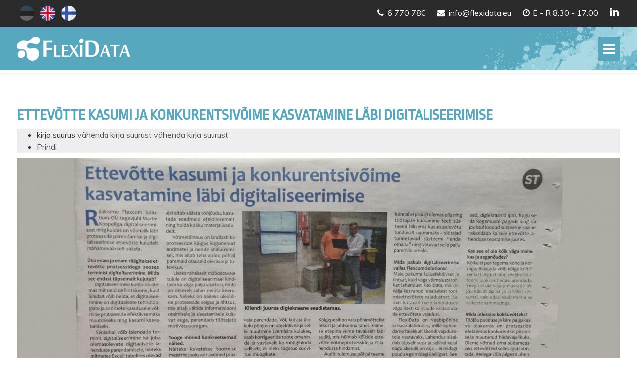

--- FILE ---
content_type: text/html; charset=utf-8
request_url: https://www.flexcom.ee/et/blogi-artiklid/item/13-ettevotte-kasumi-ja-konkurentsivoime-kasvatamine-laebi-digitaliseerimise
body_size: 5963
content:
<!DOCTYPE html>
<html prefix="og: http://ogp.me/ns#" xmlns="http://www.w3.org/1999/xhtml" xml:lang="et-ee" lang="et-ee" dir="ltr">
    <head>
        <meta http-equiv="X-UA-Compatible" content="IE=edge">
            <meta name="viewport" content="width=device-width, initial-scale=1.0, minimum-scale=0.5, user-scalable=yes">
                                <!-- head -->
                <base href="https://www.flexcom.ee/et/blogi-artiklid/item/13-ettevotte-kasumi-ja-konkurentsivoime-kasvatamine-laebi-digitaliseerimise" />
	<meta http-equiv="content-type" content="text/html; charset=utf-8" />
	<meta name="keywords" content="Flexidata, management software, intranet, extranet, webpages, digitization, data management, ERP, software, production software, programming, document management, data handling, production software, IT-solutions, web development, juhtimistarkvara, ekstranet, andmehaldus, tarkvara, programmeerimine, Joomla, koduleheküljed, digitaliseerimine, tootmise tarkvara, dokumendihaldus" />
	<meta name="title" content="ETTEVÕTTE KASUMI JA KONKURENTSIVÕIME KASVATAMINE LÄBI DIGITALISEERIMISE" />
	<meta name="author" content="Martin Koppel" />
	<meta property="og:url" content="https://www.flexcom.ee/et/blogi-artiklid/item/13-ettevotte-kasumi-ja-konkurentsivoime-kasvatamine-laebi-digitaliseerimise" />
	<meta property="og:title" content="FlexiData - ETTEVÕTTE KASUMI JA KONKURENTSIVÕIME KASVATAMINE LÄBI DIGITALISEERIMISE" />
	<meta property="og:type" content="article" />
	<meta property="og:image" content="https://www.flexcom.ee/media/k2/items/cache/48ee1e8a0a8f50dce4f8cb9ab418e211_M.jpg" />
	<meta name="image" content="https://www.flexcom.ee/media/k2/items/cache/48ee1e8a0a8f50dce4f8cb9ab418e211_M.jpg" />
	<meta property="og:description" content="Rääkisime ajalehes Harju Elu ettevõtte protsesside parendamisest ja digitaliseerimisest. Lähemalt saab lugeda siit: https://www.harjuelu.ee/ettevotte-..." />
	<meta name="description" content="Rääkisime ajalehes Harju Elu ettevõtte protsesside parendamisest ja digitaliseerimisest. Lähemalt saab lugeda siit: https://www.harjuelu.ee/ettevotte-..." />
	<meta name="generator" content="Joomla! - Open Source Content Management" />
	<title>FlexiData - ETTEVÕTTE KASUMI JA KONKURENTSIVÕIME KASVATAMINE LÄBI DIGITALISEERIMISE</title>
	<link href="/images/favicon.ico" rel="shortcut icon" type="image/vnd.microsoft.icon" />
	<link href="https://cdnjs.cloudflare.com/ajax/libs/magnific-popup.js/1.1.0/magnific-popup.min.css" rel="stylesheet" type="text/css" />
	<link href="https://cdnjs.cloudflare.com/ajax/libs/simple-line-icons/2.4.1/css/simple-line-icons.min.css" rel="stylesheet" type="text/css" />
	<link href="/components/com_k2/css/k2.css?v=2.9.0" rel="stylesheet" type="text/css" />
	<link href="/plugins/system/cookiehint/css/flexcom.css" rel="stylesheet" type="text/css" media="all" />
	<link href="//fonts.googleapis.com/css?family=Muli:300,300italic,regular,italic&amp;subset=latin" rel="stylesheet" type="text/css" />
	<link href="//fonts.googleapis.com/css?family=Ropa+Sans:regular,italic&amp;subset=latin-ext" rel="stylesheet" type="text/css" />
	<link href="/templates/etprome/css/bootstrap.min.css" rel="stylesheet" type="text/css" />
	<link href="/templates/etprome/css/font-awesome.min.css" rel="stylesheet" type="text/css" />
	<link href="/templates/etprome/css/default.css" rel="stylesheet" type="text/css" />
	<link href="/templates/etprome/css/legacy.css" rel="stylesheet" type="text/css" />
	<link href="/templates/etprome/css/template.css" rel="stylesheet" type="text/css" />
	<link href="/templates/etprome/css/presets/preset1.css" rel="stylesheet" type="text/css" class="preset" />
	<link href="/templates/etprome/css/frontend-edit.css" rel="stylesheet" type="text/css" />
	<style type="text/css">

						/* K2 - Magnific Popup Overrides */
						.mfp-iframe-holder {padding:10px;}
						.mfp-iframe-holder .mfp-content {max-width:100%;width:100%;height:100%;}
						.mfp-iframe-scaler iframe {background:#fff;padding:10px;box-sizing:border-box;box-shadow:none;}
					#scrollToTop {
	cursor: pointer;
	font-size: 0.9em;
	position: fixed;
	text-align: center;
	z-index: 9999;
	-webkit-transition: background-color 0.2s ease-in-out;
	-moz-transition: background-color 0.2s ease-in-out;
	-ms-transition: background-color 0.2s ease-in-out;
	-o-transition: background-color 0.2s ease-in-out;
	transition: background-color 0.2s ease-in-out;

	background: #cccccc;
	color: #ffffff;
	border-radius: 3px;
	padding-left: 10px;
	padding-right: 10px;
	padding-top: 10px;
	padding-bottom: 10px;
	right: 20px; bottom: 20px;
}

#scrollToTop:hover {
	background: #57a7be;
	color: #ffffff;
}

#scrollToTop > img {
	display: block;
	margin: 0 auto;
}#redim-cookiehint{bottom: 0px; top: auto !important;}
 .cloaked_email span:before { content: attr(data-ep-ab187); } .cloaked_email span:after { content: attr(data-ep-b41e1); } 
body{font-family:Muli, sans-serif; font-size:16px; font-weight:normal; }h1{font-family:Ropa Sans, sans-serif; font-weight:normal; }h2{font-family:Ropa Sans, sans-serif; font-weight:normal; }h3{font-family:Ropa Sans, sans-serif; font-weight:normal; }h4{font-family:Muli, sans-serif; font-weight:300; }h5{font-family:Ropa Sans, sans-serif; font-weight:normal; }h6{font-family:Ropa Sans, sans-serif; font-weight:normal; }.sp-megamenu-parent{font-family:Ropa Sans, sans-serif; font-size:20px; font-weight:normal; }#sp-top-bar{ background-color:#f5f5f5;color:#999999; }
	</style>
	<script type="application/json" class="joomla-script-options new">{"csrf.token":"d34e772503971e12bb7a731e395d80b1","system.paths":{"root":"","base":""}}</script>
	<script src="/media/jui/js/jquery.min.js?527d5bfb5cd524743b28883bc5900814" type="text/javascript"></script>
	<script src="/media/jui/js/jquery-noconflict.js?527d5bfb5cd524743b28883bc5900814" type="text/javascript"></script>
	<script src="/media/jui/js/jquery-migrate.min.js?527d5bfb5cd524743b28883bc5900814" type="text/javascript"></script>
	<script src="https://cdnjs.cloudflare.com/ajax/libs/magnific-popup.js/1.1.0/jquery.magnific-popup.min.js" type="text/javascript"></script>
	<script src="/media/k2/assets/js/k2.frontend.js?v=2.9.0&amp;sitepath=/" type="text/javascript"></script>
	<script src="/media/system/js/mootools-core.js?527d5bfb5cd524743b28883bc5900814" type="text/javascript"></script>
	<script src="/media/system/js/core.js?527d5bfb5cd524743b28883bc5900814" type="text/javascript"></script>
	<script src="/media/system/js/mootools-more.js?527d5bfb5cd524743b28883bc5900814" type="text/javascript"></script>
	<script src="/media/plg_system_sl_scrolltotop/js/scrolltotop_mt.js" type="text/javascript"></script>
	<script src="/templates/etprome/js/bootstrap.min.js" type="text/javascript"></script>
	<script src="/templates/etprome/js/jquery.sticky.js" type="text/javascript"></script>
	<script src="/templates/etprome/js/main.js" type="text/javascript"></script>
	<script src="/templates/etprome/js/wow.min.js" type="text/javascript"></script>
	<script src="/templates/etprome/js/custom.js" type="text/javascript"></script>
	<script src="/templates/etprome/js/scroll.js" type="text/javascript"></script>
	<script src="/templates/etprome/js/jquery.easing.min.js" type="text/javascript"></script>
	<script src="/templates/etprome/js/frontend-edit.js" type="text/javascript"></script>
	<script src="/libraries/quix/assets/js/wow.js" type="text/javascript"></script>
	<script type="text/javascript">
document.addEvent('domready', function() {
	new Skyline_ScrollToTop({
		'image':		'/images/scroll-to-top-4.png',
		'text':			'',
		'title':		'',
		'className':	'scrollToTop',
		'duration':		500,
		'transition':	Fx.Transitions.linear
	});
});(function(){ function blockCookies(disableCookies, disableLocal, disableSession){  if(disableCookies == 1){  if(!document.__defineGetter__){   Object.defineProperty(document, 'cookie',{   get: function(){ return ''; },   set: function(){ return true;}   });  }else{   var oldSetter = document.__lookupSetter__('cookie');   if(oldSetter) {   Object.defineProperty(document, 'cookie', {    get: function(){ return ''; },    set: function(v){    if(v.match(/reDimCookieHint\=/)) {     oldSetter.call(document, v);    }    return true;    }   });   }  }  var cookies = document.cookie.split(';');  for (var i = 0; i < cookies.length; i++) {   var cookie = cookies[i];   var pos = cookie.indexOf('=');   var name = '';   if(pos > -1){   name = cookie.substr(0, pos);   }else{   name = cookie;   }   if(name.match(/reDimCookieHint/)) {   document.cookie = name + '=; expires=Thu, 01 Jan 1970 00:00:00 GMT';   }  }  }  if(disableLocal == 1){   window.localStorage.clear();  window.localStorage.__proto__ = Object.create(window.Storage.prototype);  window.localStorage.__proto__.setItem = function(){ return undefined; };  }  if(disableSession == 1){   window.sessionStorage.clear();  window.sessionStorage.__proto__ = Object.create(window.Storage.prototype);  window.sessionStorage.__proto__.setItem = function(){ return undefined; };  } } blockCookies(1,1,1); }()); 
 var emailProtector=emailProtector||{};emailProtector.addCloakedMailto=function(g,l){var h=document.querySelectorAll("."+g);for(i=0;i<h.length;i++){var b=h[i],k=b.getElementsByTagName("span"),e="",c="";b.className=b.className.replace(" "+g,"");for(var f=0;f<k.length;f++)for(var d=k[f].attributes,a=0;a<d.length;a++)0===d[a].nodeName.toLowerCase().indexOf("data-ep-ab187")&&(e+=d[a].value),0===d[a].nodeName.toLowerCase().indexOf("data-ep-b41e1")&&(c=d[a].value+c);if(!c)break;b.innerHTML=e+c;if(!l)break;b.parentNode.href="mailto:"+e+c}}; 
new WOW().init();
	</script>
	<script type="application/ld+json">
{"@context":"http:\/\/schema.org","@type":"Organization","name":"FlexiData","url":"https:\/\/www.flexcom.ee\/"}
	</script>

                <!-- Global site tag (gtag.js) - Google Analytics -->
<script async src="https://www.googletagmanager.com/gtag/js?id=UA-47910864-2"></script>
<script>
  window.dataLayer = window.dataLayer || [];
  function gtag(){dataLayer.push(arguments);}
  gtag('js', new Date());

  gtag('config', 'UA-47910864-2');
</script>
				
				<!--[if IE]>
				<style type="text/css">
				.side_panel {
				display: none!important;
				}
				</style>
				<![endif]-->
				<style type="text/css">
				@media all and (-ms-high-contrast: none), (-ms-high-contrast: active) {
				.side_panel {
				display: none!important;
				}
				}
     			</style>
				
				<script>
				function onOrientationChange() {

					var landscape = screen.width > screen.height;
					var viewportmeta = document.querySelector('meta[name="viewport"]');
					if(landscape) {
						viewportmeta.content = "width=device-width, initial-scale=0.85";
					} else {
						viewportmeta.content = "width=device-width, initial-scale=1.0";
					}
				}

				window.addEventListener('orientationchange', onOrientationChange);
				onOrientationChange();
				</script>
			
                </head>
                <body class="site com-k2 view-item no-layout no-task itemid-687 et-ee ltr  sticky-header layout-fluid off-canvas-menu-init">
				
				<!--sidepanel-text -->
				
								<script>
				jQuery(document).ready(function() {
				jQuery('.side_panel-toggle-inner').toggleClass('est');
				});
				</script>
								
                   <div class="body-wrapper">
                        <div class="body-innerwrapper">
                            <section id="sp-top-bar"><div class="container"><div class="row"><div id="sp-top2" class="col-xs-12 col-sm-12 col-md-12"><div class="sp-column "><ul class="sp-contact-info"><li class="sp-contact-phone"><i class="fa fa-phone"></i> <a href="tel:6770780">6 770 780</a></li><li class="sp-contact-email"><i class="fa fa-envelope"></i> <a href="javascript:/* This email address is being protected from spambots.*/"><span class="cloaked_email ep_3d9e9019"><span data-ep-b41e1="&#101;u" data-ep-ab187="inf"><span data-ep-ab187="&#111;&#64;&#102;" data-ep-b41e1="&#116;a&#46;"><span data-ep-ab187="&#108;e&#120;" data-ep-b41e1="&#105;&#100;a"></span></span></span></span><span class="cloaked_email ep_a206e600" style="display:none;"><span data-ep-b41e1="eu" data-ep-ab187="&#105;&#110;&#102;"><span data-ep-b41e1="&#116;&#97;&#46;" data-ep-ab187="&#111;&#64;f"><span data-ep-b41e1="&#105;d&#97;" data-ep-ab187="&#108;e&#120;"></span></span></span></span></a><script type="text/javascript">emailProtector.addCloakedMailto("ep_a206e600", 1);</script></li><li class="sp-contact-time"><i class="fa fa-clock-o"></i> E - R  8:30 - 17:00</li><li><a href="https://www.linkedin.com/company/28561471/" target="blank"><i class="fa fa-linkedin fa-lg"></i></a></li></ul><ul class="social-icons"><img style="display:inline;margin-right:12px;opacity:0.3;" src="/./images/est.png" alt="EST"><a href="/en/"><img style="display:inline;margin-right:12px;" src="/./images/eng.png" alt="ENG"></a><a href="/fi/"><img style="display:inline;" src="/./images/fin.png" alt="FIN"></a></ul></div></div></div></div></section><header id="sp-header"><div class="container"><div class="row"><div id="sp-logo" class="col-xs-8 col-sm-3 col-md-3"><div class="sp-column "><div class="logo"><a href="/"><img class="sp-default-logo hidden-xs" src="/images/flexidata-logo-valge.png" alt="FlexiData"><img class="sp-retina-logo hidden-xs" src="/images/flexidata-logo-valge.png" alt="FlexiData" width="228" height="52"><img class="sp-default-logo visible-xs" src="/images/flexidata-logo-valge.png" alt="FlexiData"></a></div></div></div><div id="sp-menu" class="col-xs-4 col-sm-9 col-md-9"><div class="sp-column ">			<div class='sp-megamenu-wrapper'>
				<a id="offcanvas-toggler" class="visible-sm visible-xs" aria-label="Menu" href="#"><i class="fa fa-bars" aria-hidden="true" title="Menu"></i></a>
				<ul class="sp-megamenu-parent menu-slide-down hidden-sm hidden-xs"><li class="sp-menu-item"><a  href="/et/"  >Avaleht</a></li><li class="sp-menu-item"><a  href="/et/#mida-me-pakume"  title="Lihtsad ja tõhusad andmete haldamise lahendused" >Mis see on?</a></li><li class="sp-menu-item"><a  href="/et/#flexdata-eelised"  title="Lihtsad ja tõhusad andmete haldamise lahendused" >Miks?</a></li><li class="sp-menu-item"><a  href="/et/#meist"  title="Lihtsad ja tõhusad andmete haldamise lahendused" >Meist</a></li><li class="sp-menu-item"><a  href="/et/#referentsid"  title="Lihtsad ja tõhusad andmete haldamise lahendused" >Referentsid</a></li><li class="sp-menu-item"><a  href="/et/#blogi"  title="Lihtsad ja tõhusad andmete haldamise lahendused" >Blogi</a></li><li class="sp-menu-item"><a  href="/et/#kontaktid"  title="Lihtsad ja tõhusad andmete haldamise lahendused" >Kontaktid</a></li></ul>			</div>
		</div></div></div></div></header><section id="sp-page-title"><div class="row"><div id="sp-title" class="col-sm-12 col-md-12"><div class="sp-column "></div></div></div></section><section id="sp-main-body"><div class="container"><div class="row"><div id="sp-component" class="col-sm-12 col-md-12"><div class="sp-column "><div id="system-message-container">
	</div>
<!-- Start K2 Item Layout -->
<span id="startOfPageId13"></span>

<div id="k2Container" class="itemView">

	<!-- Plugins: BeforeDisplay -->
	
	<!-- K2 Plugins: K2BeforeDisplay -->
	
	<div class="itemHeader">

	
		<!-- Item title -->
	<h2 class="itemTitle">
		
		ETTEVÕTTE KASUMI JA KONKURENTSIVÕIME KASVATAMINE LÄBI DIGITALISEERIMISE
			</h2>
	
	
	</div>

	<!-- Plugins: AfterDisplayTitle -->
	
	<!-- K2 Plugins: K2AfterDisplayTitle -->
	
		<div class="itemToolbar">
		<ul>
						<!-- Font Resizer -->
			<li>
				<span class="itemTextResizerTitle">kirja suurus</span>
				<a href="#" id="fontDecrease">
					<span>vähenda kirja suurust</span>
				</a>
				<a href="#" id="fontIncrease">
					<span>vähenda kirja suurust</span>
				</a>
			</li>
			
						<!-- Print Button -->
			<li>
				<a class="itemPrintLink" rel="nofollow" href="/et/blogi-artiklid/item/13-ettevotte-kasumi-ja-konkurentsivoime-kasvatamine-laebi-digitaliseerimise?tmpl=component&amp;print=1" onclick="window.open(this.href,'printWindow','width=900,height=600,location=no,menubar=no,resizable=yes,scrollbars=yes'); return false;">
					<span>Prindi</span>
				</a>
			</li>
			
			
			
			
			
					</ul>
		<div class="clr"></div>
	</div>
	
	
	<div class="itemBody">

		<!-- Plugins: BeforeDisplayContent -->
		
		<!-- K2 Plugins: K2BeforeDisplayContent -->
		
				<!-- Item Image -->
		<div class="itemImageBlock">
			<span class="itemImage">
				<a data-k2-modal="image" href="/media/k2/items/cache/48ee1e8a0a8f50dce4f8cb9ab418e211_XL.jpg" title="Pildi eelvaatuse nägemiseks kliki">
					<img src="/media/k2/items/cache/48ee1e8a0a8f50dce4f8cb9ab418e211_L.jpg" alt="ETTEV&Otilde;TTE KASUMI JA KONKURENTSIV&Otilde;IME KASVATAMINE L&Auml;BI DIGITALISEERIMISE" style="width:1500px; height:auto;" />
				</a>
			</span>

			
			
			<div class="clr"></div>
		</div>
		
		
		<!-- Item text -->
		<div class="itemFullText">
			<p>Rääkisime ajalehes Harju Elu ettevõtte protsesside parendamisest ja digitaliseerimisest. Lähemalt saab lugeda siit: <a href="https://www.harjuelu.ee/ettevotte-kasumi-ja-konkurentsivoime-kasvatamine-labi-digitaliseerimise/" target="_blank" rel="noopener noreferrer">https://www.harjuelu.ee/ettevotte-kasumi-ja-konkurentsivoime-kasvatamine-labi-digitaliseerimise/</a></p>		</div>

		
		<div class="clr"></div>

		
		
		<!-- Plugins: AfterDisplayContent -->
		
		<!-- K2 Plugins: K2AfterDisplayContent -->
		
		<div class="clr"></div>

	</div>

	
	
	
	
	
	
	<div class="clr"></div>

	
	
	
	<!-- Plugins: AfterDisplay -->
	
	<!-- K2 Plugins: K2AfterDisplay -->
	
	
	
		<div class="itemBackToTop">
		<a class="k2Anchor" href="/et/blogi-artiklid/item/13-ettevotte-kasumi-ja-konkurentsivoime-kasvatamine-laebi-digitaliseerimise#startOfPageId13">
			tagasi üles		</a>
	</div>
	
	<div class="clr"></div>

</div>
<!-- End K2 Item Layout -->

<!-- JoomlaWorks "K2" (v2.9.0) | Learn more about K2 at http://getk2.org --></div></div></div></div></section><footer id="sp-footer"><div class="container"><div class="row"><div id="sp-footer1" class="col-sm-12 col-md-12"><div class="sp-column "><span class="sp-copyright">© 2025 Flexcom Solutions OÜ</span></div></div></div></div></footer>                        </div> <!-- /.body-innerwrapper -->
                    </div> <!-- /.body-innerwrapper -->

                    <!-- Off Canvas Menu -->
                    <div class="offcanvas-menu">
                        <a href="#" class="close-offcanvas"><i class="fa fa-remove"></i></a>
                        <div class="offcanvas-inner">
                                                          <div class="sp-module "><div class="sp-module-content"><ul class="nav menu">
<li class="item-437"><a href="/et/" > Avaleht</a></li><li class="item-660"><a href="/et/#mida-me-pakume" title="Lihtsad ja tõhusad andmete haldamise lahendused" > Mis see on?</a></li><li class="item-666"><a href="/et/#flexdata-eelised" title="Lihtsad ja tõhusad andmete haldamise lahendused" > Miks?</a></li><li class="item-661"><a href="/et/#meist" title="Lihtsad ja tõhusad andmete haldamise lahendused" > Meist</a></li><li class="item-684"><a href="/et/#referentsid" title="Lihtsad ja tõhusad andmete haldamise lahendused" > Referentsid</a></li><li class="item-668"><a href="/et/#blogi" title="Lihtsad ja tõhusad andmete haldamise lahendused" > Blogi</a></li><li class="item-664"><a href="/et/#kontaktid" title="Lihtsad ja tõhusad andmete haldamise lahendused" > Kontaktid</a></li></ul>
</div></div>
                                                    </div> <!-- /.offcanvas-inner -->
                    </div> <!-- /.offcanvas-menu -->

                    
                    
                    <!-- Preloader -->
                    
                    <!-- Go to top -->
 

                
<div id="redim-cookiehint"> <div class="cookiecontent">  Kasutuskogemuse parandamiseks kasutame lehel "küpsiseid". </div> <div class="cookiebuttons">  <a id="cookiehintsubmit" rel="nofollow" href="https://www.flexcom.ee/et/blogi-artiklid/item/13-ettevotte-kasumi-ja-konkurentsivoime-kasvatamine-laebi-digitaliseerimise?rCH=2" class="btn">Nõustun</a>  <a id="cookiehintsubmitno" rel="nofollow" href="https://www.flexcom.ee/et/blogi-artiklid/item/13-ettevotte-kasumi-ja-konkurentsivoime-kasvatamine-laebi-digitaliseerimise?rCH=-2" class="btn">Keeldun</a>   </div> <div class="clr"></div> </div>  <script type="text/javascript"> function cookiehintfadeOut(el){  el.style.opacity = 1;  (function fade() {   if ((el.style.opacity -= .1) < 0) {    el.style.display = "none";   } else {    requestAnimationFrame(fade);   }  })(); }   window.addEventListener('load',  function () {  document.getElementById('cookiehintsubmit').addEventListener('click', function (e) {  e.preventDefault();  document.cookie = 'reDimCookieHint=1; expires=Wed, 20 Jan 2027 23:59:59 GMT;57; path=/';  cookiehintfadeOut(document.getElementById('redim-cookiehint'));  return false;  },false);   document.getElementById('cookiehintsubmitno').addEventListener('click', function (e) {  e.preventDefault();  document.cookie = 'reDimCookieHint=-1; expires=0; path=/';  cookiehintfadeOut(document.getElementById('redim-cookiehint'));  return false;  },false);   } ); </script> 
</body>
                </html>


--- FILE ---
content_type: text/css
request_url: https://www.flexcom.ee/templates/etprome/css/presets/preset1.css
body_size: 1086
content:
a {
  color: #ffffff;
}
a:hover {
  color: #56a6bd;
}

div.k2ItemsBlock ul li a.moduleItemTitle {
color:#56A6BD!important;
text-transform:uppercase!important;
font-weight:bold!important;
font-size:22px!important;
font-family:"Ropa Sans"!important;
min-height: 50px;
display: block;
}

div.k2ItemsBlock ul li a.moduleItemTitle:hover {
color:#404040!important;
text-transform:uppercase!important;
font-weight:bold!important;
font-size:22px!important;
font-family:"Ropa Sans"!important;
}

.jd-contact-form {
color: #ffffff;	
}

.jd-simple-contact-form .jdscf-row {
    display: block!important;
}

div.k2ItemsBlock ul li a.moduleItemReadMore {
	display: inline-block!important;
	color: #56A6BD;
    background: none!important;
    border-radius: 0px!important;
    border: 2px solid #56A6BD;
    text-transform: uppercase;
	width:auto;
	margin-top:15px;
}

div.k2ItemsBlock ul li a.moduleItemReadMore:hover {
	display: inline-block!important;
	color: #ffffff;
    background: #56A6BD!important;
    border-radius: 0px!important;
    border: 2px solid #56A6BD;
    text-transform: uppercase;
	width:auto;
	margin-top:15px;
}

.btn-flexcom {
	color: #ffffff;
    background: none!important;
    border-radius: 0px!important;
    border: 2px solid #fff;
    text-transform: uppercase;
	width:auto;
}

.btn-flexcom:hover {  
	color: #ffffff;
    background: #56A6BD!important;
    border-radius: 0px!important;
    border: 2px solid #56A6BD;
    text-transform: uppercase;
}

.btn-flexcom-blue {
	color: #56A6BD;
    background: none!important;
    border-radius: 0px!important;
    border: 2px solid #56A6BD;
    text-transform: uppercase;
	width:auto;
}

.btn-flexcom-blue:hover {  
	color: #ffffff;
    background: #56A6BD!important;
    border-radius: 0px!important;
    border: 2px solid #56A6BD;
    text-transform: uppercase;
}

.sp-megamenu-parent >li.active>a {
  color: #ffffff;
}

.sp-megamenu-parent >li:hover>a {
  color: #141414;
}

.sp-megamenu-parent .sp-dropdown li.sp-menu-item >a:hover {
  background: #56A6BD;
}
.sp-megamenu-parent .sp-dropdown li.sp-menu-item.active>a {
  color: #ffffff;
}
#offcanvas-toggler >i {
  color: #ffffff;
}
#offcanvas-toggler >i:hover {
  color: #141414;
}
.projects-filter a.selected, .projects-filter a.selected:hover,
.btn-primary,
.sppb-btn-primary {
  border-color: #0faae4;
  background-color: #56A6BD;
}
.btn-primary:hover,
.sppb-btn-primary:hover {
  border-color: #0d8ab9;
  background-color: #0e9cd1;
}
ul.social-icons >li a:hover {
  color: #56A6BD;
}
.sp-page-title {
  background: #56A6BD;
}
.layout-boxed .body-innerwrapper {
  background: #ffffff;
}
.sp-module ul >li >a {
  color: #000000;
}
.sp-module ul >li >a:hover {
  color: #56A6BD;
}
.sp-module .latestnews >div >a {
  color: #000000;
}
.sp-module .latestnews >div >a:hover {
  color: #56A6BD;
}
.sp-module .tagscloud .tag-name:hover {
  background: #56A6BD;
}
.sp-simpleportfolio .sp-simpleportfolio-filter > ul > li.active > a,
.sp-simpleportfolio .sp-simpleportfolio-filter > ul > li > a:hover {
  background: #56A6BD;
}
.search .btn-toolbar button {
  background: #56A6BD;
}
.post-format {
  background: #56A6BD;
}
.voting-symbol span.star.active:before {
  color: #56A6BD;
}
.sp-rating span.star:hover:before,
.sp-rating span.star:hover ~ span.star:before {
  color: #0e9cd1;
}
.entry-link,
.entry-quote {
  background: #56A6BD;
}
blockquote {
  border-color: #56A6BD;
}
.carousel-left:hover,
.carousel-right:hover {
  background: #56A6BD;
}
#sp-footer {
  background: #56A6BD;
}
.sp-comingsoon body {
  background-color: #56A6BD;
}
.pagination>li>a,
.pagination>li>span {
  color: #000000;
}
.pagination>li>a:hover,
.pagination>li>a:focus,
.pagination>li>span:hover,
.pagination>li>span:focus {
  color: #000000;
}
.pagination>.active>a,
.pagination>.active>span {
  border-color: #56A6BD;
  background-color: #56A6BD;
}
.pagination>.active>a:hover,
.pagination>.active>a:focus,
.pagination>.active>span:hover,
.pagination>.active>span:focus {
  border-color: #56A6BD;
  background-color: #56A6BD;
}
#et-text1,
.et-title h6,
.et-slider .tp-caption:hover a,
.et-intro-item:hover i,
.et-feature-item:hover i,
.et-portfolio-button:hover,
.et-action-button:hover,
.et-table-item:hover button,
.et-team-item .qx-person-img:before {
  background: #56A6BD;
}
.tp-caption.excerpt_2, .excerpt_2,
.et-intro-item i,
.et-feature-item h4,
.et-table-item h3,
.et-table-item .table-price .price,
.et-table-item button:hover a,
.et-testimonial p.qx-designation,
.et-testimonial button,
.et-team-item h4 {
  color: #56A6BD; 
}
.et-feature-item:hover i,
.et-portfolio-button:hover,
.et-action-button:hover,
.et-table-item:hover,
.et-slider .tp-caption:hover a,
.et-table-item button,
.et-subscribe-content table .button:hover {
  border-color: #56A6BD;
}
/* Important */
.et-services-item:hover i,
.et-page-about-item i,
.qx-nc-title,
.et-services-item:hover h4,
.et-action-button:hover,
#et-service .et-service-item i,
.et-about-item .qx-btn-default {

  color: #56A6BD!important; 
}
.et-contact #sp-quickcontact-form .button:hover,
.et-subscribe-content table .button:hover {
  background: #56A6BD!important;  
}
.et-about-item .qx-btn-default:hover,
.et-contact-form button:hover,
.qx-progress-bar,
.projects-wrapper .project-img .project-img-extra,
.et-sub-build-item:hover {  
  background-color:#56A6BD!important;
}
.et-contact #sp-quickcontact-form .button:hover,
.et-about-item .qx-btn-default {
  border:2px solid #56A6BD!important; 
}

.et-about-item .qx-element-image:before {
  border:7px solid #56A6BD;
}

/*about-us*/
.et-about-us .qx-btn-default {
  color: #fff!important; 
}

.et-about-us .qx-btn-default:hover {  
  background-color:#56A6BD!important;
  border:2px solid #56A6BD!important; 
}

.et-about-us .qx-btn-default {
  border:2px solid #fff!important; 
}

.et-about-us .qx-element-image:before {
  border:7px solid #fff;
}





--- FILE ---
content_type: application/javascript
request_url: https://www.flexcom.ee/templates/etprome/js/main.js
body_size: 493
content:
/**
* @package Helix3 Framework
* @author Enginetemplates http://www.enginetemplates.com
* @copyright Copyright (c) 2010 - 2018 Enginetemplates
* @license http://www.gnu.org/licenses/gpl-2.0.html GNU/GPLv2 or later
*/
jQuery(function($) {
    $('#offcanvas-toggler').on('click', function(event){
        event.preventDefault();
        $('body').toggleClass('offcanvas');
    });

    $('.close-offcanvas').on('click', function(event){
        event.preventDefault();
        $('body').removeClass('offcanvas');
    });

    //Mega Menu
    $('.sp-megamenu-wrapper').parent().parent().css('position','static').parent().css('position', 'relative');
    $('.sp-menu-full').each(function(){
        $(this).parent().addClass('menu-justify');
    });

    //Sticky Menu
    $(document).ready(function(){
    	
     //Flexidata - sticky header when screen height larger than 739px		
	var screen = $(window);  
	if (screen.height() > 739) {
		$("body.sticky-header").find('#sp-header').sticky({topSpacing:0})
	}
	//
	
	//Flexidata sticky header when screen height larger than 739px - observes screen resize
	$(window).resize(function () {
    var screen = $(window);    
    if (screen.height() > 739) {
    $("body.sticky-header").find('#sp-header').sticky({topSpacing:0})
    }
    else {
    $("body").find('#sp-header').unstick();
    }
	});
	//

    });
  
     $( ".offcanvas-inner ul li a" ).click(function() {
           //offCanvasClose();
     });
	 
     //Own addition - close mobile menu on anchor link click
	 

	$('.nav.menu').click(function() { 
	$('.close-offcanvas').trigger('click');
	});

	// Own addition end 

    //Tooltip
    $(function () {
      $('[data-toggle="tooltip"]').tooltip()
    });
	

	

});